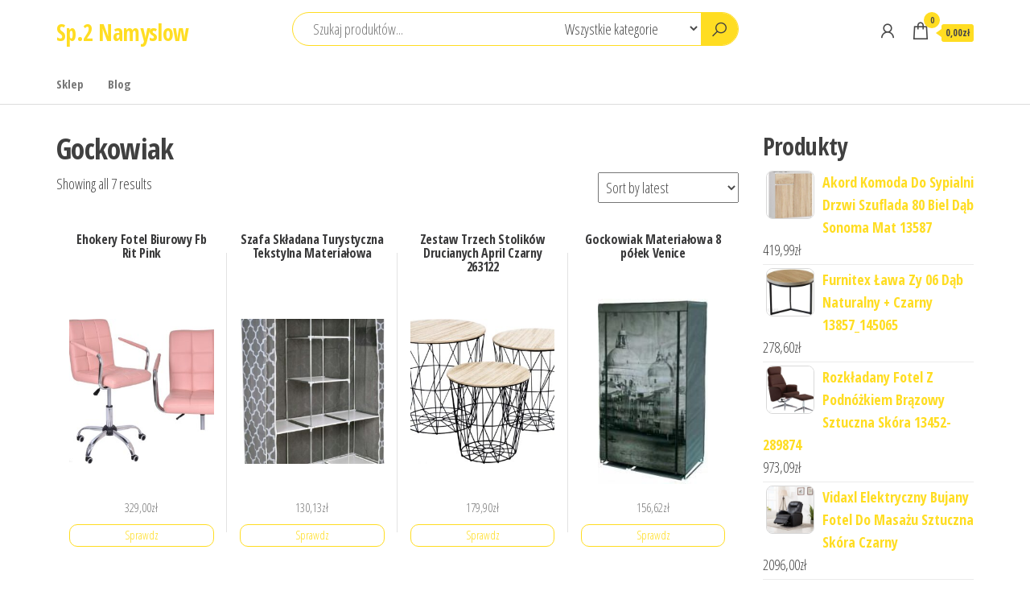

--- FILE ---
content_type: text/html; charset=UTF-8
request_url: https://sp2namyslow.pl/kategoria-produktu/gockowiak/
body_size: 15142
content:
<!DOCTYPE html>
<html lang="pl-PL">
    <head>
        <meta charset="UTF-8">
        <meta name="viewport" content="width=device-width, initial-scale=1">
        <link rel="profile" href="http://gmpg.org/xfn/11">
        <title>Gockowiak &#8211; Sp.2 Namyslow</title>
<meta name='robots' content='max-image-preview:large' />
<link rel='dns-prefetch' href='//fonts.googleapis.com' />
<link href='https://fonts.gstatic.com' crossorigin rel='preconnect' />
<link rel="alternate" type="application/rss+xml" title="Sp.2 Namyslow &raquo; Kanał z wpisami" href="https://sp2namyslow.pl/feed/" />
<link rel="alternate" type="application/rss+xml" title="Sp.2 Namyslow &raquo; Kanał z komentarzami" href="https://sp2namyslow.pl/comments/feed/" />
<link rel="alternate" type="application/rss+xml" title="Kanał Sp.2 Namyslow &raquo; Gockowiak Category" href="https://sp2namyslow.pl/kategoria-produktu/gockowiak/feed/" />
<style id='wp-img-auto-sizes-contain-inline-css' type='text/css'>
img:is([sizes=auto i],[sizes^="auto," i]){contain-intrinsic-size:3000px 1500px}
/*# sourceURL=wp-img-auto-sizes-contain-inline-css */
</style>
<style id='wp-emoji-styles-inline-css' type='text/css'>

	img.wp-smiley, img.emoji {
		display: inline !important;
		border: none !important;
		box-shadow: none !important;
		height: 1em !important;
		width: 1em !important;
		margin: 0 0.07em !important;
		vertical-align: -0.1em !important;
		background: none !important;
		padding: 0 !important;
	}
/*# sourceURL=wp-emoji-styles-inline-css */
</style>
<style id='wp-block-library-inline-css' type='text/css'>
:root{--wp-block-synced-color:#7a00df;--wp-block-synced-color--rgb:122,0,223;--wp-bound-block-color:var(--wp-block-synced-color);--wp-editor-canvas-background:#ddd;--wp-admin-theme-color:#007cba;--wp-admin-theme-color--rgb:0,124,186;--wp-admin-theme-color-darker-10:#006ba1;--wp-admin-theme-color-darker-10--rgb:0,107,160.5;--wp-admin-theme-color-darker-20:#005a87;--wp-admin-theme-color-darker-20--rgb:0,90,135;--wp-admin-border-width-focus:2px}@media (min-resolution:192dpi){:root{--wp-admin-border-width-focus:1.5px}}.wp-element-button{cursor:pointer}:root .has-very-light-gray-background-color{background-color:#eee}:root .has-very-dark-gray-background-color{background-color:#313131}:root .has-very-light-gray-color{color:#eee}:root .has-very-dark-gray-color{color:#313131}:root .has-vivid-green-cyan-to-vivid-cyan-blue-gradient-background{background:linear-gradient(135deg,#00d084,#0693e3)}:root .has-purple-crush-gradient-background{background:linear-gradient(135deg,#34e2e4,#4721fb 50%,#ab1dfe)}:root .has-hazy-dawn-gradient-background{background:linear-gradient(135deg,#faaca8,#dad0ec)}:root .has-subdued-olive-gradient-background{background:linear-gradient(135deg,#fafae1,#67a671)}:root .has-atomic-cream-gradient-background{background:linear-gradient(135deg,#fdd79a,#004a59)}:root .has-nightshade-gradient-background{background:linear-gradient(135deg,#330968,#31cdcf)}:root .has-midnight-gradient-background{background:linear-gradient(135deg,#020381,#2874fc)}:root{--wp--preset--font-size--normal:16px;--wp--preset--font-size--huge:42px}.has-regular-font-size{font-size:1em}.has-larger-font-size{font-size:2.625em}.has-normal-font-size{font-size:var(--wp--preset--font-size--normal)}.has-huge-font-size{font-size:var(--wp--preset--font-size--huge)}.has-text-align-center{text-align:center}.has-text-align-left{text-align:left}.has-text-align-right{text-align:right}.has-fit-text{white-space:nowrap!important}#end-resizable-editor-section{display:none}.aligncenter{clear:both}.items-justified-left{justify-content:flex-start}.items-justified-center{justify-content:center}.items-justified-right{justify-content:flex-end}.items-justified-space-between{justify-content:space-between}.screen-reader-text{border:0;clip-path:inset(50%);height:1px;margin:-1px;overflow:hidden;padding:0;position:absolute;width:1px;word-wrap:normal!important}.screen-reader-text:focus{background-color:#ddd;clip-path:none;color:#444;display:block;font-size:1em;height:auto;left:5px;line-height:normal;padding:15px 23px 14px;text-decoration:none;top:5px;width:auto;z-index:100000}html :where(.has-border-color){border-style:solid}html :where([style*=border-top-color]){border-top-style:solid}html :where([style*=border-right-color]){border-right-style:solid}html :where([style*=border-bottom-color]){border-bottom-style:solid}html :where([style*=border-left-color]){border-left-style:solid}html :where([style*=border-width]){border-style:solid}html :where([style*=border-top-width]){border-top-style:solid}html :where([style*=border-right-width]){border-right-style:solid}html :where([style*=border-bottom-width]){border-bottom-style:solid}html :where([style*=border-left-width]){border-left-style:solid}html :where(img[class*=wp-image-]){height:auto;max-width:100%}:where(figure){margin:0 0 1em}html :where(.is-position-sticky){--wp-admin--admin-bar--position-offset:var(--wp-admin--admin-bar--height,0px)}@media screen and (max-width:600px){html :where(.is-position-sticky){--wp-admin--admin-bar--position-offset:0px}}

/*# sourceURL=wp-block-library-inline-css */
</style><style id='wp-block-page-list-inline-css' type='text/css'>
.wp-block-navigation .wp-block-page-list{align-items:var(--navigation-layout-align,initial);background-color:inherit;display:flex;flex-direction:var(--navigation-layout-direction,initial);flex-wrap:var(--navigation-layout-wrap,wrap);justify-content:var(--navigation-layout-justify,initial)}.wp-block-navigation .wp-block-navigation-item{background-color:inherit}.wp-block-page-list{box-sizing:border-box}
/*# sourceURL=https://sp2namyslow.pl/wp-includes/blocks/page-list/style.min.css */
</style>
<style id='wp-block-group-inline-css' type='text/css'>
.wp-block-group{box-sizing:border-box}:where(.wp-block-group.wp-block-group-is-layout-constrained){position:relative}
/*# sourceURL=https://sp2namyslow.pl/wp-includes/blocks/group/style.min.css */
</style>
<style id='global-styles-inline-css' type='text/css'>
:root{--wp--preset--aspect-ratio--square: 1;--wp--preset--aspect-ratio--4-3: 4/3;--wp--preset--aspect-ratio--3-4: 3/4;--wp--preset--aspect-ratio--3-2: 3/2;--wp--preset--aspect-ratio--2-3: 2/3;--wp--preset--aspect-ratio--16-9: 16/9;--wp--preset--aspect-ratio--9-16: 9/16;--wp--preset--color--black: #000000;--wp--preset--color--cyan-bluish-gray: #abb8c3;--wp--preset--color--white: #ffffff;--wp--preset--color--pale-pink: #f78da7;--wp--preset--color--vivid-red: #cf2e2e;--wp--preset--color--luminous-vivid-orange: #ff6900;--wp--preset--color--luminous-vivid-amber: #fcb900;--wp--preset--color--light-green-cyan: #7bdcb5;--wp--preset--color--vivid-green-cyan: #00d084;--wp--preset--color--pale-cyan-blue: #8ed1fc;--wp--preset--color--vivid-cyan-blue: #0693e3;--wp--preset--color--vivid-purple: #9b51e0;--wp--preset--gradient--vivid-cyan-blue-to-vivid-purple: linear-gradient(135deg,rgb(6,147,227) 0%,rgb(155,81,224) 100%);--wp--preset--gradient--light-green-cyan-to-vivid-green-cyan: linear-gradient(135deg,rgb(122,220,180) 0%,rgb(0,208,130) 100%);--wp--preset--gradient--luminous-vivid-amber-to-luminous-vivid-orange: linear-gradient(135deg,rgb(252,185,0) 0%,rgb(255,105,0) 100%);--wp--preset--gradient--luminous-vivid-orange-to-vivid-red: linear-gradient(135deg,rgb(255,105,0) 0%,rgb(207,46,46) 100%);--wp--preset--gradient--very-light-gray-to-cyan-bluish-gray: linear-gradient(135deg,rgb(238,238,238) 0%,rgb(169,184,195) 100%);--wp--preset--gradient--cool-to-warm-spectrum: linear-gradient(135deg,rgb(74,234,220) 0%,rgb(151,120,209) 20%,rgb(207,42,186) 40%,rgb(238,44,130) 60%,rgb(251,105,98) 80%,rgb(254,248,76) 100%);--wp--preset--gradient--blush-light-purple: linear-gradient(135deg,rgb(255,206,236) 0%,rgb(152,150,240) 100%);--wp--preset--gradient--blush-bordeaux: linear-gradient(135deg,rgb(254,205,165) 0%,rgb(254,45,45) 50%,rgb(107,0,62) 100%);--wp--preset--gradient--luminous-dusk: linear-gradient(135deg,rgb(255,203,112) 0%,rgb(199,81,192) 50%,rgb(65,88,208) 100%);--wp--preset--gradient--pale-ocean: linear-gradient(135deg,rgb(255,245,203) 0%,rgb(182,227,212) 50%,rgb(51,167,181) 100%);--wp--preset--gradient--electric-grass: linear-gradient(135deg,rgb(202,248,128) 0%,rgb(113,206,126) 100%);--wp--preset--gradient--midnight: linear-gradient(135deg,rgb(2,3,129) 0%,rgb(40,116,252) 100%);--wp--preset--font-size--small: 13px;--wp--preset--font-size--medium: 20px;--wp--preset--font-size--large: 36px;--wp--preset--font-size--x-large: 42px;--wp--preset--spacing--20: 0.44rem;--wp--preset--spacing--30: 0.67rem;--wp--preset--spacing--40: 1rem;--wp--preset--spacing--50: 1.5rem;--wp--preset--spacing--60: 2.25rem;--wp--preset--spacing--70: 3.38rem;--wp--preset--spacing--80: 5.06rem;--wp--preset--shadow--natural: 6px 6px 9px rgba(0, 0, 0, 0.2);--wp--preset--shadow--deep: 12px 12px 50px rgba(0, 0, 0, 0.4);--wp--preset--shadow--sharp: 6px 6px 0px rgba(0, 0, 0, 0.2);--wp--preset--shadow--outlined: 6px 6px 0px -3px rgb(255, 255, 255), 6px 6px rgb(0, 0, 0);--wp--preset--shadow--crisp: 6px 6px 0px rgb(0, 0, 0);}:where(.is-layout-flex){gap: 0.5em;}:where(.is-layout-grid){gap: 0.5em;}body .is-layout-flex{display: flex;}.is-layout-flex{flex-wrap: wrap;align-items: center;}.is-layout-flex > :is(*, div){margin: 0;}body .is-layout-grid{display: grid;}.is-layout-grid > :is(*, div){margin: 0;}:where(.wp-block-columns.is-layout-flex){gap: 2em;}:where(.wp-block-columns.is-layout-grid){gap: 2em;}:where(.wp-block-post-template.is-layout-flex){gap: 1.25em;}:where(.wp-block-post-template.is-layout-grid){gap: 1.25em;}.has-black-color{color: var(--wp--preset--color--black) !important;}.has-cyan-bluish-gray-color{color: var(--wp--preset--color--cyan-bluish-gray) !important;}.has-white-color{color: var(--wp--preset--color--white) !important;}.has-pale-pink-color{color: var(--wp--preset--color--pale-pink) !important;}.has-vivid-red-color{color: var(--wp--preset--color--vivid-red) !important;}.has-luminous-vivid-orange-color{color: var(--wp--preset--color--luminous-vivid-orange) !important;}.has-luminous-vivid-amber-color{color: var(--wp--preset--color--luminous-vivid-amber) !important;}.has-light-green-cyan-color{color: var(--wp--preset--color--light-green-cyan) !important;}.has-vivid-green-cyan-color{color: var(--wp--preset--color--vivid-green-cyan) !important;}.has-pale-cyan-blue-color{color: var(--wp--preset--color--pale-cyan-blue) !important;}.has-vivid-cyan-blue-color{color: var(--wp--preset--color--vivid-cyan-blue) !important;}.has-vivid-purple-color{color: var(--wp--preset--color--vivid-purple) !important;}.has-black-background-color{background-color: var(--wp--preset--color--black) !important;}.has-cyan-bluish-gray-background-color{background-color: var(--wp--preset--color--cyan-bluish-gray) !important;}.has-white-background-color{background-color: var(--wp--preset--color--white) !important;}.has-pale-pink-background-color{background-color: var(--wp--preset--color--pale-pink) !important;}.has-vivid-red-background-color{background-color: var(--wp--preset--color--vivid-red) !important;}.has-luminous-vivid-orange-background-color{background-color: var(--wp--preset--color--luminous-vivid-orange) !important;}.has-luminous-vivid-amber-background-color{background-color: var(--wp--preset--color--luminous-vivid-amber) !important;}.has-light-green-cyan-background-color{background-color: var(--wp--preset--color--light-green-cyan) !important;}.has-vivid-green-cyan-background-color{background-color: var(--wp--preset--color--vivid-green-cyan) !important;}.has-pale-cyan-blue-background-color{background-color: var(--wp--preset--color--pale-cyan-blue) !important;}.has-vivid-cyan-blue-background-color{background-color: var(--wp--preset--color--vivid-cyan-blue) !important;}.has-vivid-purple-background-color{background-color: var(--wp--preset--color--vivid-purple) !important;}.has-black-border-color{border-color: var(--wp--preset--color--black) !important;}.has-cyan-bluish-gray-border-color{border-color: var(--wp--preset--color--cyan-bluish-gray) !important;}.has-white-border-color{border-color: var(--wp--preset--color--white) !important;}.has-pale-pink-border-color{border-color: var(--wp--preset--color--pale-pink) !important;}.has-vivid-red-border-color{border-color: var(--wp--preset--color--vivid-red) !important;}.has-luminous-vivid-orange-border-color{border-color: var(--wp--preset--color--luminous-vivid-orange) !important;}.has-luminous-vivid-amber-border-color{border-color: var(--wp--preset--color--luminous-vivid-amber) !important;}.has-light-green-cyan-border-color{border-color: var(--wp--preset--color--light-green-cyan) !important;}.has-vivid-green-cyan-border-color{border-color: var(--wp--preset--color--vivid-green-cyan) !important;}.has-pale-cyan-blue-border-color{border-color: var(--wp--preset--color--pale-cyan-blue) !important;}.has-vivid-cyan-blue-border-color{border-color: var(--wp--preset--color--vivid-cyan-blue) !important;}.has-vivid-purple-border-color{border-color: var(--wp--preset--color--vivid-purple) !important;}.has-vivid-cyan-blue-to-vivid-purple-gradient-background{background: var(--wp--preset--gradient--vivid-cyan-blue-to-vivid-purple) !important;}.has-light-green-cyan-to-vivid-green-cyan-gradient-background{background: var(--wp--preset--gradient--light-green-cyan-to-vivid-green-cyan) !important;}.has-luminous-vivid-amber-to-luminous-vivid-orange-gradient-background{background: var(--wp--preset--gradient--luminous-vivid-amber-to-luminous-vivid-orange) !important;}.has-luminous-vivid-orange-to-vivid-red-gradient-background{background: var(--wp--preset--gradient--luminous-vivid-orange-to-vivid-red) !important;}.has-very-light-gray-to-cyan-bluish-gray-gradient-background{background: var(--wp--preset--gradient--very-light-gray-to-cyan-bluish-gray) !important;}.has-cool-to-warm-spectrum-gradient-background{background: var(--wp--preset--gradient--cool-to-warm-spectrum) !important;}.has-blush-light-purple-gradient-background{background: var(--wp--preset--gradient--blush-light-purple) !important;}.has-blush-bordeaux-gradient-background{background: var(--wp--preset--gradient--blush-bordeaux) !important;}.has-luminous-dusk-gradient-background{background: var(--wp--preset--gradient--luminous-dusk) !important;}.has-pale-ocean-gradient-background{background: var(--wp--preset--gradient--pale-ocean) !important;}.has-electric-grass-gradient-background{background: var(--wp--preset--gradient--electric-grass) !important;}.has-midnight-gradient-background{background: var(--wp--preset--gradient--midnight) !important;}.has-small-font-size{font-size: var(--wp--preset--font-size--small) !important;}.has-medium-font-size{font-size: var(--wp--preset--font-size--medium) !important;}.has-large-font-size{font-size: var(--wp--preset--font-size--large) !important;}.has-x-large-font-size{font-size: var(--wp--preset--font-size--x-large) !important;}
/*# sourceURL=global-styles-inline-css */
</style>

<style id='classic-theme-styles-inline-css' type='text/css'>
/*! This file is auto-generated */
.wp-block-button__link{color:#fff;background-color:#32373c;border-radius:9999px;box-shadow:none;text-decoration:none;padding:calc(.667em + 2px) calc(1.333em + 2px);font-size:1.125em}.wp-block-file__button{background:#32373c;color:#fff;text-decoration:none}
/*# sourceURL=/wp-includes/css/classic-themes.min.css */
</style>
<link rel='stylesheet' id='woocommerce-layout-css' href='https://sp2namyslow.pl/wp-content/plugins/woocommerce/assets/css/woocommerce-layout.css?ver=5.1.3' type='text/css' media='all' />
<link rel='stylesheet' id='woocommerce-smallscreen-css' href='https://sp2namyslow.pl/wp-content/plugins/woocommerce/assets/css/woocommerce-smallscreen.css?ver=5.1.3' type='text/css' media='only screen and (max-width: 768px)' />
<link rel='stylesheet' id='woocommerce-general-css' href='https://sp2namyslow.pl/wp-content/plugins/woocommerce/assets/css/woocommerce.css?ver=5.1.3' type='text/css' media='all' />
<style id='woocommerce-inline-inline-css' type='text/css'>
.woocommerce form .form-row .required { visibility: visible; }
/*# sourceURL=woocommerce-inline-inline-css */
</style>
<link rel='stylesheet' id='envo-shop-fonts-css' href='https://fonts.googleapis.com/css?family=Open+Sans+Condensed%3A300%2C500%2C700&#038;subset=cyrillic%2Ccyrillic-ext%2Cgreek%2Cgreek-ext%2Clatin-ext%2Cvietnamese' type='text/css' media='all' />
<link rel='stylesheet' id='bootstrap-css' href='https://sp2namyslow.pl/wp-content/themes/envo-shop/css/bootstrap.css?ver=3.3.7' type='text/css' media='all' />
<link rel='stylesheet' id='mmenu-light-css' href='https://sp2namyslow.pl/wp-content/themes/envo-shop/css/mmenu-light.min.css?ver=1.0.9' type='text/css' media='all' />
<link rel='stylesheet' id='envo-shop-stylesheet-css' href='https://sp2namyslow.pl/wp-content/themes/envo-shop/style.css?ver=1.0.9' type='text/css' media='all' />
<link rel='stylesheet' id='line-awesome-css' href='https://sp2namyslow.pl/wp-content/themes/envo-shop/css/line-awesome.min.css?ver=1.3.0' type='text/css' media='all' />
<script type="text/javascript" src="https://sp2namyslow.pl/wp-includes/js/jquery/jquery.min.js?ver=3.7.1" id="jquery-core-js"></script>
<script type="text/javascript" src="https://sp2namyslow.pl/wp-includes/js/jquery/jquery-migrate.min.js?ver=3.4.1" id="jquery-migrate-js"></script>
<link rel="https://api.w.org/" href="https://sp2namyslow.pl/wp-json/" /><link rel="EditURI" type="application/rsd+xml" title="RSD" href="https://sp2namyslow.pl/xmlrpc.php?rsd" />
<meta name="generator" content="WordPress 6.9" />
<meta name="generator" content="WooCommerce 5.1.3" />
	<noscript><style>.woocommerce-product-gallery{ opacity: 1 !important; }</style></noscript>
			<style type="text/css" id="wp-custom-css">
			.woocommerce ul.products li.product a img {
    height: 230px;
    object-fit: contain;
}

.woocommerce ul.products li.product .woocommerce-loop-product__title {
    height: 90px;
    overflow: hidden;
}		</style>
		    </head>
    <body id="blog" class="archive tax-product_cat term-gockowiak term-127 wp-theme-envo-shop theme-envo-shop woocommerce woocommerce-page woocommerce-no-js">
        <a class="skip-link screen-reader-text" href="#site-content">Przejdź do treści</a>        <div class="page-wrap">
            <div class="site-header container-fluid">
    <div class="container" >
        <div class="heading-row row" >
            <div class="site-heading col-md-3 hidden-xs" >
                            <div class="site-branding-logo">
                            </div>
            <div class="site-branding-text">
                                    <p class="site-title"><a href="https://sp2namyslow.pl/" rel="home">Sp.2 Namyslow</a></p>
                
                            </div><!-- .site-branding-text -->
                    </div>
            <div class="search-heading col-md-6 col-xs-12">
                                    <div class="header-search-form">
                        <form role="search" method="get" action="https://sp2namyslow.pl/">
                            <input type="hidden" name="post_type" value="product" />
                            <input class="header-search-input" name="s" type="text" placeholder="Szukaj produktów..."/>
                            <select class="header-search-select" name="product_cat">
                                <option value="">Wszystkie kategorie</option> 
                                <option value="abra">Abra (3)</option><option value="activeshop">Activeshop (3)</option><option value="actona">Actona (133)</option><option value="affek_design">Affek_Design (1)</option><option value="aj">AJ (3)</option><option value="akord">Akord (16)</option><option value="aluro">Aluro (5)</option><option value="amd_meble">AMD_Meble (3)</option><option value="arco">Arco (3)</option><option value="art-pol">Art-Pol (12)</option><option value="artex">Artex (1)</option><option value="asm">ASM (1)</option><option value="atmosphera">Atmosphera (31)</option><option value="atos">Atos (3)</option><option value="b2b_partner">B2B_Partner (19)</option><option value="barki">Barki (14)</option><option value="be_pure">Be_Pure (51)</option><option value="bejot">Bejot (1)</option><option value="beliani">Beliani (103)</option><option value="bellacasa">Bellacasa (3)</option><option value="bellamy">Bellamy (6)</option><option value="belldeco">Belldeco (17)</option><option value="bello_giardino">Bello_Giardino (1)</option><option value="bemondi">Bemondi (1)</option><option value="bigbuy_home">Bigbuy_Home (6)</option><option value="black_red_white">Black_Red_White (4)</option><option value="blomus">Blomus (1)</option><option value="bloomingville">Bloomingville (14)</option><option value="bog-fran">Bog-Fran (25)</option><option value="bogart_">BOGART_ (1)</option><option value="bolove">BoLove (1)</option><option value="boutique_pierrot">Boutique_Pierrot (8)</option><option value="cabletech">Cabletech (1)</option><option value="cama_meble">Cama_Meble (77)</option><option value="casada">Casada (2)</option><option value="chic_antique">Chic_Antique (2)</option><option value="comfort_line">Comfort_Line (1)</option><option value="comforteo">Comforteo (1)</option><option value="cosmolight">Cosmolight (5)</option><option value="cosmonova">CosmoNova (1)</option><option value="cudnemeble">CudneMeble (1)</option><option value="customform">Customform (3)</option><option value="d2">D2 (33)</option><option value="das">DAS (1)</option><option value="deante">Deante (1)</option><option value="dekodonia">Dekodonia (4)</option><option value="dekoria">Dekoria (178)</option><option value="dekort">Dekort (20)</option><option value="dig-net">Dig-Net (7)</option><option value="ditrendi">Ditrendi (11)</option><option value="doktor">Doktor (3)</option><option value="dolmar">Dolmar (18)</option><option value="domartstyl">DomArtStyl (3)</option><option value="dotdesign">DotDesign (1)</option><option value="douceur">Douceur (1)</option><option value="drewmax">Drewmax (2)</option><option value="drewnoflex">Drewnoflex (1)</option><option value="duo_dominex">Duo_Dominex (2)</option><option value="durable">Durable (5)</option><option value="duravit">Duravit (4)</option><option value="dutchbone">Dutchbone (59)</option><option value="eh_excellent_houseware">EH_Excellent_Houseware (1)</option><option value="eichholtz">Eichholtz (1)</option><option value="ekodom">Ekodom (6)</option><option value="elfa">Elfa (1)</option><option value="elior">Elior (71)</option><option value="elita">Elita (28)</option><option value="emako">Emako (2)</option><option value="endo">Endo (1)</option><option value="esteti">Esteti (8)</option><option value="estilo">Estilo (1)</option><option value="excellent_houseware">Excellent_Houseware (2)</option><option value="exline">Exline (1)</option><option value="extom">Extom (4)</option><option value="fabryka_mebli_rawa">Fabryka_Mebli_Rawa (15)</option><option value="fameg">Fameg (2)</option><option value="fatboy">Fatboy (3)</option><option value="fato_luxmeble">Fato_luxmeble (1)</option><option value="fdm">FDM (11)</option><option value="fellowes">Fellowes (1)</option><option value="floorpol">Floorpol (13)</option><option value="fmd">Fmd (16)</option><option value="forte">Forte (80)</option><option value="fotele">Fotele (971)</option><option value="frankhauer">Frankhauer (20)</option><option value="fresh">Fresh (4)</option><option value="furini">Furini (18)</option><option value="furni_home">Furni_Home (19)</option><option value="furnitex">Furnitex (5)</option><option value="gala_meble">Gala_Meble (20)</option><option value="galicja">Galicja (1)</option><option value="gante">Gante (2)</option><option value="gawin">Gawin (1)</option><option value="gedy">Gedy (1)</option><option value="gockowiak">Gockowiak (7)</option><option value="goodhome">GoodHome (3)</option><option value="grospol">Grospol (2)</option><option value="h_s_decoration">H_S_Decoration (9)</option><option value="halmar">Halmar (269)</option><option value="happy_barok">Happy_Barok (2)</option><option value="hard_head">Hard_Head (1)</option><option value="helvetia">Helvetia (42)</option><option value="hendi">Hendi (1)</option><option value="hevea">Hevea (5)</option><option value="hilding">Hilding (40)</option><option value="hk_living">Hk_Living (12)</option><option value="home_styling_collection">Home_Styling_Collection (20)</option><option value="homede">Homede (1)</option><option value="homehood">HomeHood (7)</option><option value="homelike">Homelike (4)</option><option value="homla">Homla (4)</option><option value="house_doctor">House_Doctor (11)</option><option value="hubertus">Hubertus (6)</option><option value="hubsch">Hubsch (6)</option><option value="huzaro">Huzaro (1)</option><option value="idzczak_meble">Idzczak_Meble (2)</option><option value="ikea">Ikea (8)</option><option value="inne">Inne (1)</option><option value="innovi_by_dignet">Innovi_by_Dignet (3)</option><option value="inspire">Inspire (1)</option><option value="intesi">INTESI (105)</option><option value="invicta_interior">Invicta_Interior (119)</option><option value="j-line">J-Line (6)</option><option value="jalouse_maison">Jalouse_Maison (1)</option><option value="janpol">Janpol (15)</option><option value="jarstol">Jarstol (14)</option><option value="jartrad">Jartrad (1)</option><option value="jysk">Jysk (11)</option><option value="kare_design">Kare_Design (3)</option><option value="kaszmirowysen">Kaszmirowysen (1)</option><option value="kesper">Kesper (2)</option><option value="keter">Keter (1)</option><option value="king_home">King_Home (79)</option><option value="kinghoff">KINGHOFF (1)</option><option value="kis">Kis (2)</option><option value="klose">Klose (5)</option><option value="kludo">Kludo (5)</option><option value="kokoon_design">Kokoon_Design (9)</option><option value="kolo">Kolo (1)</option><option value="komfort">Komfort (5)</option><option value="komody">Komody (582)</option><option value="komplety_wypoczynkowe">Komplety_wypoczynkowe (54)</option><option value="konsimo">Konsimo (3)</option><option value="konsole_i_sekretarzyki">Konsole_i_sekretarzyki (260)</option><option value="kontrast">Kontrast (1)</option><option value="kult">Kult (1)</option><option value="laforma">LaForma (13)</option><option value="lak_system">Lak_System (1)</option><option value="laski">Laski (3)</option><option value="lawki">Lawki (1)</option><option value="lawy_i_stoliki">Lawy_i_stoliki (976)</option><option value="le_mans_design">Le_Mans_Design (1)</option><option value="lectus">Lectus (7)</option><option value="leitmotiv">Leitmotiv (1)</option><option value="lempert">Lempert (1)</option><option value="lenart">Lenart (3)</option><option value="light_living">Light_Living (1)</option><option value="livin_hill">Livin_Hill (27)</option><option value="living_art">Living_Art (5)</option><option value="lorena_canals">Lorena_Canals (2)</option><option value="lozka">Lozka (90)</option><option value="lui_lui">lui_lui (2)</option><option value="lupus">Lupus (3)</option><option value="m_k_foam_kolo">M_K_Foam_Kolo (14)</option><option value="madam_stoltz">Madam_Stoltz (8)</option><option value="magniflex">Magniflex (2)</option><option value="malow">Malow (1)</option><option value="manufacturer">Manufacturer (1)</option><option value="marbet_style">Marbet_Style (2)</option><option value="massido">Massido (2)</option><option value="materace">Materace (116)</option><option value="materasso">Materasso (3)</option><option value="mato_design">Mato_Design (1)</option><option value="md">MD (1)</option><option value="mebel_bos">Mebel_Bos (20)</option><option value="meblar">Meblar (4)</option><option value="meble_vox">Meble_Vox (10)</option><option value="meble_wanat">Meble_Wanat (1)</option><option value="meble_wojcik">Meble_Wojcik (4)</option><option value="meblemwm">MebleMWM (1)</option><option value="meblezet">Meblezet (6)</option><option value="meblini">Meblini (1)</option><option value="meblo-trans">Meblo-Trans (2)</option><option value="meblocross">Meblocross (25)</option><option value="menu">Menu (6)</option><option value="merkury">Merkury (2)</option><option value="miloo_home">Miloo_Home (89)</option><option value="ml_meble">ML_Meble (25)</option><option value="mo_woodwork">Mo_Woodwork (1)</option><option value="modernhome">ModernHome (15)</option><option value="mollyflex">Mollyflex (3)</option><option value="mondex">Mondex (3)</option><option value="multim">Multim (1)</option><option value="muzze">Muzze (1)</option><option value="nardi">Nardi (29)</option><option value="natalia">Natalia (1)</option><option value="neo">Neo (1)</option><option value="new_design">New_Design (1)</option><option value="new_elegance">New_Elegance (2)</option><option value="new_form">New_Form (1)</option><option value="nike">Nike (1)</option><option value="nordal">Nordal (2)</option><option value="normann_copenhagen">Normann_Copenhagen (1)</option><option value="novelies">Novelies (1)</option><option value="nowy_styl">Nowy_Styl (3)</option><option value="null">null (41)</option><option value="optimum">Optimum (2)</option><option value="orange">Orange (20)</option><option value="orion">Orion (8)</option><option value="oslonaokna">Oslonaokna (10)</option><option value="pan_materac">Pan_Materac (1)</option><option value="panda">Panda (6)</option><option value="per_la_vita">Per_La_Vita (1)</option><option value="piaski">Piaski (8)</option><option value="pinio">Pinio (1)</option><option value="pm">PM (1)</option><option value="polki">Polki (914)</option><option value="polskie_pufy">Polskie_Pufy (7)</option><option value="polysan">Polysan (1)</option><option value="pozostale_meble_do_salonu">Pozostale_meble_do_salonu (318)</option><option value="pozostale_meble_do_sypialni">Pozostale_meble_do_sypialni (3)</option><option value="pro-drewex">Pro-Drewex (3)</option><option value="pro-wellness">Pro-Wellness (1)</option><option value="profim">ProfiM (28)</option><option value="proline">Proline (1)</option><option value="przechowywanie_poscieli">Przechowywanie_poscieli (3)</option><option value="pufy_i_podnozki">Pufy_i_podnozki (698)</option><option value="qeeboo">QeeBoo (2)</option><option value="ravak">Ravak (1)</option><option value="recticel">Recticel (1)</option><option value="relaks">Relaks (1)</option><option value="remember">Remember (1)</option><option value="resol">Resol (1)</option><option value="ridder">Ridder (1)</option><option value="riviera_maison">Riviera_Maison (3)</option><option value="ropez">Ropez (2)</option><option value="ruco">Ruco (1)</option><option value="salony_agata">Salony_Agata (7)</option><option value="sapho">Sapho (4)</option><option value="saska_garden">Saska_Garden (2)</option><option value="scab_design">Scab_Design (1)</option><option value="scandicsofa">Scandicsofa (4)</option><option value="scarro">Scarro (5)</option><option value="sealskin">Sealskin (3)</option><option value="sekwoja">Sekwoja (8)</option><option value="selsey">Selsey (12)</option><option value="sembella">Sembella (6)</option><option value="senpo">Senpo (1)</option><option value="signal">Signal (239)</option><option value="simpur">Simpur (1)</option><option value="sinsay">Sinsay (2)</option><option value="sitplus">Sitplus (1)</option><option value="skandi_design">Skandi_Design (1)</option><option value="sleep_o_clock">Sleep_O_Clock (3)</option><option value="sleepmed">SleepMed (2)</option><option value="songmics">Songmics (5)</option><option value="spaceo">Spaceo (30)</option><option value="springos">Springos (1)</option><option value="steens">Steens (1)</option><option value="stelaze_do_lozek">Stelaze_do_lozek (5)</option><option value="step_into_design">Step_into_design (1)</option><option value="stilista">Stilista (28)</option><option value="sweetsen">Sweetsen (1)</option><option value="szafki_nocne">Szafki_nocne (35)</option><option value="szafy">Szafy (103)</option><option value="szynaka_meble">Szynaka_Meble (28)</option><option value="tempur">Tempur (1)</option><option value="timoore">Timoore (1)</option><option value="toaletki">Toaletki (8)</option><option value="tontarelli">Tontarelli (2)</option><option value="topeshop">TopEshop (16)</option><option value="topshop">TopShop (7)</option><option value="tre">Tre (1)</option><option value="trend_line">Trend_Line (1)</option><option value="tuckano">Tuckano (8)</option><option value="tutumi">Tutumi (2)</option><option value="tvilum">Tvilum (15)</option><option value="twojpasaz_pl">Twojpasaz_Pl (7)</option><option value="umbra">Umbra (9)</option><option value="urban_nature_culture">Urban_Nature_Culture (1)</option><option value="vasagle">Vasagle (7)</option><option value="velano">Velano (8)</option><option value="vidaxl">VidaXL (1791)</option><option value="vivaldi">Vivaldi (2)</option><option value="wenko">Wenko (8)</option><option value="westwing_collection">Westwing_Collection (10)</option><option value="wideshop">WideShop (4)</option><option value="wioleks">Wioleks (7)</option><option value="wood_luck">Wood_Luck (1)</option><option value="woodica">Woodica (9)</option><option value="woood">Woood (90)</option><option value="yato">Yato (2)</option><option value="zeller">Zeller (2)</option><option value="zestawy_mebli_do_sypialni">Zestawy_mebli_do_sypialni (4)</option><option value="zoffoli">Zoffoli (1)</option><option value="zovo">Zovo (1)</option><option value="zuiver">Zuiver (75)</option>                            </select>
                            <button class="header-search-button" type="submit"><i class="la la-search" aria-hidden="true"></i></button>
                        </form>
                    </div>
                                            </div>
                            <div class="header-right col-md-3 hidden-xs" >
                                <div class="header-cart">
                <div class="header-cart-block">
                    <div class="header-cart-inner">
                        	
        <a class="cart-contents" href="https://sp2namyslow.pl" data-tooltip="Koszyk" title="Koszyk">
            <i class="la la-shopping-bag"><span class="count">0</span></i>
            <div class="amount-cart hidden-xs">0,00&#122;&#322;</div> 
        </a>
                                <ul class="site-header-cart menu list-unstyled text-center">
                            <li>
                                <div class="widget woocommerce widget_shopping_cart"><div class="widget_shopping_cart_content"></div></div>                            </li>
                        </ul>
                    </div>
                </div>
            </div>
                                            <div class="header-my-account">
                <div class="header-login"> 
                    <a href="" data-tooltip="Moje konto" title="Moje konto">
                        <i class="la la-user"></i>
                    </a>
                </div>
            </div>
                                                                    </div>	
                    </div>
    </div>
</div>
 
<div class="main-menu">
    <nav id="site-navigation" class="navbar navbar-default">     
        <div class="container">   
            <div class="navbar-header">
                <div class="site-heading mobile-heading visible-xs" >
                                <div class="site-branding-logo">
                            </div>
            <div class="site-branding-text">
                                    <p class="site-title"><a href="https://sp2namyslow.pl/" rel="home">Sp.2 Namyslow</a></p>
                
                            </div><!-- .site-branding-text -->
                        </div>
                                    <span class="navbar-brand brand-absolute visible-xs">Menu</span>
                                            <div class="mobile-cart visible-xs" >
                                        <div class="header-cart">
                <div class="header-cart-block">
                    <div class="header-cart-inner">
                        	
        <a class="cart-contents" href="https://sp2namyslow.pl" data-tooltip="Koszyk" title="Koszyk">
            <i class="la la-shopping-bag"><span class="count">0</span></i>
            <div class="amount-cart hidden-xs">0,00&#122;&#322;</div> 
        </a>
                                <ul class="site-header-cart menu list-unstyled text-center">
                            <li>
                                <div class="widget woocommerce widget_shopping_cart"><div class="widget_shopping_cart_content"></div></div>                            </li>
                        </ul>
                    </div>
                </div>
            </div>
                                    </div>	
                                                                <div class="mobile-account visible-xs" >
                                        <div class="header-my-account">
                <div class="header-login"> 
                    <a href="" data-tooltip="Moje konto" title="Moje konto">
                        <i class="la la-user"></i>
                    </a>
                </div>
            </div>
                                    </div>
                                                                <div class="mobile-wishlist visible-xs" >
                                                    </div>
                                                                <div class="mobile-compare visible-xs" >
                                                    </div>
                                        <a href="#" id="main-menu-panel" class="open-panel" data-panel="main-menu-panel">
                        <span></span>
                        <span></span>
                        <span></span>
                    </a>
                            </div>
            <div id="my-menu" class="menu-container"><ul id="menu-m" class="nav navbar-nav navbar-left"><li itemscope="itemscope" itemtype="https://www.schema.org/SiteNavigationElement" id="menu-item-21" class="menu-item menu-item-type-post_type menu-item-object-page menu-item-home menu-item-21 nav-item"><a title="Sklep" href="https://sp2namyslow.pl/" class="nav-link">Sklep</a></li>
<li itemscope="itemscope" itemtype="https://www.schema.org/SiteNavigationElement" id="menu-item-22" class="menu-item menu-item-type-post_type menu-item-object-page menu-item-22 nav-item"><a title="Blog" href="https://sp2namyslow.pl/blog/" class="nav-link">Blog</a></li>
</ul></div>        </div>
            </nav> 
</div>
            <div id="site-content" class="container main-container" role="main">
    <div class="page-area">
                    

<!-- start content container -->
<div class="row">
    <article class="col-md-9">
        
			
				<h1 class="page-title">Gockowiak</h1>

			
			
			
				<div class="woocommerce-notices-wrapper"></div><p class="woocommerce-result-count">
	Showing all 7 results</p>
<form class="woocommerce-ordering" method="get">
	<select name="orderby" class="orderby" aria-label="Shop order">
					<option value="popularity" >Sort by popularity</option>
					<option value="rating" >Sort by average rating</option>
					<option value="date"  selected='selected'>Sort by latest</option>
					<option value="price" >Sort by price: low to high</option>
					<option value="price-desc" >Sort by price: high to low</option>
			</select>
	<input type="hidden" name="paged" value="1" />
	<input type="hidden" name="subid" value="gockowiak" /></form>

				<ul class="products columns-4">

																					<li class="product type-product post-18401 status-publish first instock product_cat-fotele product_cat-gockowiak product_tag-biurko product_tag-biurko-mlodziezowe product_tag-dywa product_tag-meble-do-pokoju-dzieciecego product_tag-sofa-3-osobowa-rozkladana product_tag-wyposazenie-kuchni has-post-thumbnail product-type-external">
	<a href="https://sp2namyslow.pl/produkt/ehokery-fotel-biurowy-fb-rit-pink/" class="woocommerce-LoopProduct-link woocommerce-loop-product__link"><h2 class="woocommerce-loop-product__title">Ehokery Fotel Biurowy Fb Rit Pink</h2><img width="300" height="300" src="https://sp2namyslow.pl/wp-content/uploads/2022/03/i-ehokery-fotel-biurowy-fb-rit-pink-300x300.jpg" class="attachment-woocommerce_thumbnail size-woocommerce_thumbnail" alt="" decoding="async" fetchpriority="high" srcset="https://sp2namyslow.pl/wp-content/uploads/2022/03/i-ehokery-fotel-biurowy-fb-rit-pink-300x300.jpg 300w, https://sp2namyslow.pl/wp-content/uploads/2022/03/i-ehokery-fotel-biurowy-fb-rit-pink-150x150.jpg 150w, https://sp2namyslow.pl/wp-content/uploads/2022/03/i-ehokery-fotel-biurowy-fb-rit-pink-100x100.jpg 100w" sizes="(max-width: 300px) 100vw, 300px" />
	<span class="price"><span class="woocommerce-Price-amount amount"><bdi>329,00<span class="woocommerce-Price-currencySymbol">&#122;&#322;</span></bdi></span></span>
</a><a href="https://sp2namyslow.pl/3867" data-quantity="1" class="button product_type_external" data-product_id="18401" data-product_sku="198f40b2a1d9" aria-label="Sprawdz" rel="nofollow">Sprawdz</a>        <div class="product-compare-wishlist">
                    </div>
        </li>
																	<li class="product type-product post-16095 status-publish instock product_cat-gockowiak product_cat-szafy product_tag-lampka-nocna product_tag-lampy-do-salonu product_tag-lozko-kontynentalne-160x200 product_tag-stol-do-jadalni product_tag-witryna-do-salonu has-post-thumbnail product-type-external">
	<a href="https://sp2namyslow.pl/produkt/szafa-skladana-turystyczna-tekstylna-materialowa/" class="woocommerce-LoopProduct-link woocommerce-loop-product__link"><h2 class="woocommerce-loop-product__title">Szafa Składana Turystyczna Tekstylna Materiałowa</h2><img width="300" height="300" src="https://sp2namyslow.pl/wp-content/uploads/2022/03/i-szafa-skladana-turystyczna-tekstylna-materialowa-300x300.jpg" class="attachment-woocommerce_thumbnail size-woocommerce_thumbnail" alt="" decoding="async" srcset="https://sp2namyslow.pl/wp-content/uploads/2022/03/i-szafa-skladana-turystyczna-tekstylna-materialowa-300x300.jpg 300w, https://sp2namyslow.pl/wp-content/uploads/2022/03/i-szafa-skladana-turystyczna-tekstylna-materialowa-150x150.jpg 150w, https://sp2namyslow.pl/wp-content/uploads/2022/03/i-szafa-skladana-turystyczna-tekstylna-materialowa-100x100.jpg 100w" sizes="(max-width: 300px) 100vw, 300px" />
	<span class="price"><span class="woocommerce-Price-amount amount"><bdi>130,13<span class="woocommerce-Price-currencySymbol">&#122;&#322;</span></bdi></span></span>
</a><a href="https://sp2namyslow.pl/2713" data-quantity="1" class="button product_type_external" data-product_id="16095" data-product_sku="7b7c7a183a61" aria-label="Sprawdz" rel="nofollow">Sprawdz</a>        <div class="product-compare-wishlist">
                    </div>
        </li>
																	<li class="product type-product post-18163 status-publish instock product_cat-gockowiak product_cat-lawy_i_stoliki product_tag-lampa-podlogowa product_tag-lampy-stojace-do-salonu product_tag-lozko product_tag-lozka-kontynentalne has-post-thumbnail product-type-external">
	<a href="https://sp2namyslow.pl/produkt/zestaw-trzech-stolikow-drucianych-april-czarny-263122/" class="woocommerce-LoopProduct-link woocommerce-loop-product__link"><h2 class="woocommerce-loop-product__title">Zestaw Trzech Stolików Drucianych April Czarny 263122</h2><img width="300" height="300" src="https://sp2namyslow.pl/wp-content/uploads/2022/03/i-zestaw-trzech-stolikow-drucianych-april-czarny-263122-300x300.jpg" class="attachment-woocommerce_thumbnail size-woocommerce_thumbnail" alt="" decoding="async" srcset="https://sp2namyslow.pl/wp-content/uploads/2022/03/i-zestaw-trzech-stolikow-drucianych-april-czarny-263122-300x300.jpg 300w, https://sp2namyslow.pl/wp-content/uploads/2022/03/i-zestaw-trzech-stolikow-drucianych-april-czarny-263122-150x150.jpg 150w, https://sp2namyslow.pl/wp-content/uploads/2022/03/i-zestaw-trzech-stolikow-drucianych-april-czarny-263122-100x100.jpg 100w" sizes="(max-width: 300px) 100vw, 300px" />
	<span class="price"><span class="woocommerce-Price-amount amount"><bdi>179,90<span class="woocommerce-Price-currencySymbol">&#122;&#322;</span></bdi></span></span>
</a><a href="https://sp2namyslow.pl/3748" data-quantity="1" class="button product_type_external" data-product_id="18163" data-product_sku="f91e60f19a01" aria-label="Sprawdz" rel="nofollow">Sprawdz</a>        <div class="product-compare-wishlist">
                    </div>
        </li>
																	<li class="product type-product post-12273 status-publish last instock product_cat-gockowiak product_cat-szafy product_tag-dywam product_tag-komody-do-sypialni product_tag-kuchnie product_tag-lampki-nocne product_tag-stol-do-jadalni has-post-thumbnail product-type-external">
	<a href="https://sp2namyslow.pl/produkt/gockowiak-materialowa-8-polek-venice/" class="woocommerce-LoopProduct-link woocommerce-loop-product__link"><h2 class="woocommerce-loop-product__title">Gockowiak Materiałowa 8 półek Venice</h2><img width="161" height="272" src="https://sp2namyslow.pl/wp-content/uploads/2022/03/i-gockowiak-materialowa-8-polek-venice.jpg" class="attachment-woocommerce_thumbnail size-woocommerce_thumbnail" alt="" decoding="async" loading="lazy" />
	<span class="price"><span class="woocommerce-Price-amount amount"><bdi>156,62<span class="woocommerce-Price-currencySymbol">&#122;&#322;</span></bdi></span></span>
</a><a href="https://sp2namyslow.pl/800" data-quantity="1" class="button product_type_external" data-product_id="12273" data-product_sku="abaca03c2485" aria-label="Sprawdz" rel="nofollow">Sprawdz</a>        <div class="product-compare-wishlist">
                    </div>
        </li>
																	<li class="product type-product post-18994 status-publish first instock product_cat-gockowiak product_cat-lawy_i_stoliki product_tag-filizanki product_tag-lozko-kontynentalne product_tag-meble-do-kuchni product_tag-naroznik-rozkladany product_tag-sklep-meblowy product_tag-zastawa-stolowa has-post-thumbnail product-type-external">
	<a href="https://sp2namyslow.pl/produkt/howhomely-metalowy-zestaw-stolikow-kawowych-srebrny-szklany-13749-14155/" class="woocommerce-LoopProduct-link woocommerce-loop-product__link"><h2 class="woocommerce-loop-product__title">Howhomely Metalowy Zestaw Stolików Kawowych Srebrny Szklany 13749-14155</h2><img width="300" height="300" src="https://sp2namyslow.pl/wp-content/uploads/2022/03/i-howhomely-metalowy-zestaw-stolikow-kawowych-srebrny-szklany-13749-14155-300x300.jpg" class="attachment-woocommerce_thumbnail size-woocommerce_thumbnail" alt="" decoding="async" loading="lazy" srcset="https://sp2namyslow.pl/wp-content/uploads/2022/03/i-howhomely-metalowy-zestaw-stolikow-kawowych-srebrny-szklany-13749-14155-300x300.jpg 300w, https://sp2namyslow.pl/wp-content/uploads/2022/03/i-howhomely-metalowy-zestaw-stolikow-kawowych-srebrny-szklany-13749-14155-150x150.jpg 150w, https://sp2namyslow.pl/wp-content/uploads/2022/03/i-howhomely-metalowy-zestaw-stolikow-kawowych-srebrny-szklany-13749-14155-100x100.jpg 100w" sizes="auto, (max-width: 300px) 100vw, 300px" />
	<span class="price"><span class="woocommerce-Price-amount amount"><bdi>1499,00<span class="woocommerce-Price-currencySymbol">&#122;&#322;</span></bdi></span></span>
</a><a href="https://sp2namyslow.pl/4164" data-quantity="1" class="button product_type_external" data-product_id="18994" data-product_sku="4ad1df866c1e" aria-label="Sprawdz" rel="nofollow">Sprawdz</a>        <div class="product-compare-wishlist">
                    </div>
        </li>
																	<li class="product type-product post-15408 status-publish instock product_cat-gockowiak product_cat-szafy product_tag-dywaniki-lazienkowe product_tag-krzeslo product_tag-lampy-stojace product_tag-lozko product_tag-zastawy-stolowe has-post-thumbnail product-type-external">
	<a href="https://sp2namyslow.pl/produkt/miroslaw-gockowiak-szafa-tekstylna-z-6-polkami-mira-szara/" class="woocommerce-LoopProduct-link woocommerce-loop-product__link"><h2 class="woocommerce-loop-product__title">Mirosław Gockowiak Szafa Tekstylna Z 6 Półkami Mira Szara</h2><img width="300" height="300" src="https://sp2namyslow.pl/wp-content/uploads/2022/03/i-miroslaw-gockowiak-szafa-tekstylna-z-6-polkami-mira-szara-300x300.jpg" class="attachment-woocommerce_thumbnail size-woocommerce_thumbnail" alt="" decoding="async" loading="lazy" srcset="https://sp2namyslow.pl/wp-content/uploads/2022/03/i-miroslaw-gockowiak-szafa-tekstylna-z-6-polkami-mira-szara-300x300.jpg 300w, https://sp2namyslow.pl/wp-content/uploads/2022/03/i-miroslaw-gockowiak-szafa-tekstylna-z-6-polkami-mira-szara-150x150.jpg 150w, https://sp2namyslow.pl/wp-content/uploads/2022/03/i-miroslaw-gockowiak-szafa-tekstylna-z-6-polkami-mira-szara-100x100.jpg 100w" sizes="auto, (max-width: 300px) 100vw, 300px" />
	<span class="price"><span class="woocommerce-Price-amount amount"><bdi>97,00<span class="woocommerce-Price-currencySymbol">&#122;&#322;</span></bdi></span></span>
</a><a href="https://sp2namyslow.pl/2369" data-quantity="1" class="button product_type_external" data-product_id="15408" data-product_sku="ca157637a6e9" aria-label="Sprawdz" rel="nofollow">Sprawdz</a>        <div class="product-compare-wishlist">
                    </div>
        </li>
																	<li class="product type-product post-14677 status-publish instock product_cat-gockowiak product_cat-lawy_i_stoliki product_tag-lampa-stolowa product_tag-lozka-160x200 product_tag-panele-scienne-tapicerowane product_tag-przedpokoju product_tag-szafa-do-przedpokoju product-type-external">
	<a href="https://sp2namyslow.pl/produkt/elior-rozkladany-lawostol-szary-wysoki-polysk-armila-2x/" class="woocommerce-LoopProduct-link woocommerce-loop-product__link"><h2 class="woocommerce-loop-product__title">Elior Rozkładany Ławostół Szary Wysoki Połysk Armila 2X</h2><img width="300" height="300" src="https://sp2namyslow.pl/wp-content/uploads/woocommerce-placeholder-300x300.png" class="woocommerce-placeholder wp-post-image" alt="Placeholder" decoding="async" loading="lazy" srcset="https://sp2namyslow.pl/wp-content/uploads/woocommerce-placeholder-300x300.png 300w, https://sp2namyslow.pl/wp-content/uploads/woocommerce-placeholder-100x100.png 100w, https://sp2namyslow.pl/wp-content/uploads/woocommerce-placeholder-600x600.png 600w, https://sp2namyslow.pl/wp-content/uploads/woocommerce-placeholder-1024x1024.png 1024w, https://sp2namyslow.pl/wp-content/uploads/woocommerce-placeholder-150x150.png 150w, https://sp2namyslow.pl/wp-content/uploads/woocommerce-placeholder-768x768.png 768w, https://sp2namyslow.pl/wp-content/uploads/woocommerce-placeholder.png 1200w" sizes="auto, (max-width: 300px) 100vw, 300px" />
	<span class="price"><span class="woocommerce-Price-amount amount"><bdi>1588,00<span class="woocommerce-Price-currencySymbol">&#122;&#322;</span></bdi></span></span>
</a><a href="https://sp2namyslow.pl/2003" data-quantity="1" class="button product_type_external" data-product_id="14677" data-product_sku="e71fde8ce47c" aria-label="Sprawdz" rel="nofollow">Sprawdz</a>        <div class="product-compare-wishlist">
                    </div>
        </li>
									
				</ul>

				
				    </article>       
        <aside id="sidebar" class="col-md-3">
        <div id="block-6" class="widget widget_block">
<div class="wp-block-group"><div class="wp-block-group__inner-container is-layout-flow wp-block-group-is-layout-flow"><div class="widget woocommerce widget_products"><h2 class="widgettitle">Produkty</h2><ul class="product_list_widget"><li>
	
	<a href="https://sp2namyslow.pl/produkt/akord-komoda-do-sypialni-drzwi-szuflada-80-biel-dab-sonoma-mat-13587/">
		<img loading="lazy" decoding="async" width="300" height="300" src="https://sp2namyslow.pl/wp-content/uploads/2022/03/i-akord-komoda-do-sypialni-drzwi-szuflada-80-biel-dab-sonoma-mat-13587-300x300.jpg" class="attachment-woocommerce_thumbnail size-woocommerce_thumbnail" alt="" srcset="https://sp2namyslow.pl/wp-content/uploads/2022/03/i-akord-komoda-do-sypialni-drzwi-szuflada-80-biel-dab-sonoma-mat-13587-300x300.jpg 300w, https://sp2namyslow.pl/wp-content/uploads/2022/03/i-akord-komoda-do-sypialni-drzwi-szuflada-80-biel-dab-sonoma-mat-13587-150x150.jpg 150w, https://sp2namyslow.pl/wp-content/uploads/2022/03/i-akord-komoda-do-sypialni-drzwi-szuflada-80-biel-dab-sonoma-mat-13587-100x100.jpg 100w" sizes="auto, (max-width: 300px) 100vw, 300px" />		<span class="product-title">Akord Komoda Do Sypialni Drzwi Szuflada 80 Biel Dąb Sonoma Mat 13587</span>
	</a>

				
	<span class="woocommerce-Price-amount amount"><bdi>419,99<span class="woocommerce-Price-currencySymbol">&#122;&#322;</span></bdi></span>
	</li>
<li>
	
	<a href="https://sp2namyslow.pl/produkt/furnitex-lawa-zy-06-dab-naturalny-czarny-13857_145065/">
		<img loading="lazy" decoding="async" width="300" height="300" src="https://sp2namyslow.pl/wp-content/uploads/2022/03/i-furnitex-lawa-zy-06-dab-naturalny-czarny-13857-145065-300x300.jpg" class="attachment-woocommerce_thumbnail size-woocommerce_thumbnail" alt="" srcset="https://sp2namyslow.pl/wp-content/uploads/2022/03/i-furnitex-lawa-zy-06-dab-naturalny-czarny-13857-145065-300x300.jpg 300w, https://sp2namyslow.pl/wp-content/uploads/2022/03/i-furnitex-lawa-zy-06-dab-naturalny-czarny-13857-145065-150x150.jpg 150w, https://sp2namyslow.pl/wp-content/uploads/2022/03/i-furnitex-lawa-zy-06-dab-naturalny-czarny-13857-145065-100x100.jpg 100w" sizes="auto, (max-width: 300px) 100vw, 300px" />		<span class="product-title">Furnitex Ława Zy 06 Dąb Naturalny + Czarny 13857_145065</span>
	</a>

				
	<span class="woocommerce-Price-amount amount"><bdi>278,60<span class="woocommerce-Price-currencySymbol">&#122;&#322;</span></bdi></span>
	</li>
<li>
	
	<a href="https://sp2namyslow.pl/produkt/rozkladany-fotel-z-podnozkiem-brazowy-sztuczna-skora-13452-289874/">
		<img loading="lazy" decoding="async" width="300" height="300" src="https://sp2namyslow.pl/wp-content/uploads/2022/03/i-rozkladany-fotel-z-podnozkiem-brazowy-sztuczna-skora-13452-289874-300x300.jpg" class="attachment-woocommerce_thumbnail size-woocommerce_thumbnail" alt="" srcset="https://sp2namyslow.pl/wp-content/uploads/2022/03/i-rozkladany-fotel-z-podnozkiem-brazowy-sztuczna-skora-13452-289874-300x300.jpg 300w, https://sp2namyslow.pl/wp-content/uploads/2022/03/i-rozkladany-fotel-z-podnozkiem-brazowy-sztuczna-skora-13452-289874-150x150.jpg 150w, https://sp2namyslow.pl/wp-content/uploads/2022/03/i-rozkladany-fotel-z-podnozkiem-brazowy-sztuczna-skora-13452-289874-100x100.jpg 100w" sizes="auto, (max-width: 300px) 100vw, 300px" />		<span class="product-title">Rozkładany Fotel Z Podnóżkiem Brązowy Sztuczna Skóra 13452-289874</span>
	</a>

				
	<span class="woocommerce-Price-amount amount"><bdi>973,09<span class="woocommerce-Price-currencySymbol">&#122;&#322;</span></bdi></span>
	</li>
<li>
	
	<a href="https://sp2namyslow.pl/produkt/vidaxl-elektryczny-bujany-fotel-do-masazu-sztuczna-skora-czarny/">
		<img loading="lazy" decoding="async" width="300" height="300" src="https://sp2namyslow.pl/wp-content/uploads/2022/03/i-vidaxl-elektryczny-bujany-fotel-do-masazu-sztuczna-skora-czarny-300x300.jpg" class="attachment-woocommerce_thumbnail size-woocommerce_thumbnail" alt="" srcset="https://sp2namyslow.pl/wp-content/uploads/2022/03/i-vidaxl-elektryczny-bujany-fotel-do-masazu-sztuczna-skora-czarny-300x300.jpg 300w, https://sp2namyslow.pl/wp-content/uploads/2022/03/i-vidaxl-elektryczny-bujany-fotel-do-masazu-sztuczna-skora-czarny.jpg 1024w, https://sp2namyslow.pl/wp-content/uploads/2022/03/i-vidaxl-elektryczny-bujany-fotel-do-masazu-sztuczna-skora-czarny-150x150.jpg 150w, https://sp2namyslow.pl/wp-content/uploads/2022/03/i-vidaxl-elektryczny-bujany-fotel-do-masazu-sztuczna-skora-czarny-768x768.jpg 768w, https://sp2namyslow.pl/wp-content/uploads/2022/03/i-vidaxl-elektryczny-bujany-fotel-do-masazu-sztuczna-skora-czarny-600x600.jpg 600w, https://sp2namyslow.pl/wp-content/uploads/2022/03/i-vidaxl-elektryczny-bujany-fotel-do-masazu-sztuczna-skora-czarny-100x100.jpg 100w" sizes="auto, (max-width: 300px) 100vw, 300px" />		<span class="product-title">Vidaxl Elektryczny Bujany Fotel Do Masażu Sztuczna Skóra Czarny</span>
	</a>

				
	<span class="woocommerce-Price-amount amount"><bdi>2096,00<span class="woocommerce-Price-currencySymbol">&#122;&#322;</span></bdi></span>
	</li>
<li>
	
	<a href="https://sp2namyslow.pl/produkt/vidaxl-polki-na-ksiazki-4-szt-wysoki-polysk-szare-80x50x1-5-cm-1932557/">
		<img loading="lazy" decoding="async" width="300" height="300" src="https://sp2namyslow.pl/wp-content/uploads/2022/03/i-vidaxl-polki-na-ksiazki-4-szt-wysoki-polysk-szare-80x50x1-5-cm-1932557-300x300.jpg" class="attachment-woocommerce_thumbnail size-woocommerce_thumbnail" alt="" srcset="https://sp2namyslow.pl/wp-content/uploads/2022/03/i-vidaxl-polki-na-ksiazki-4-szt-wysoki-polysk-szare-80x50x1-5-cm-1932557-300x300.jpg 300w, https://sp2namyslow.pl/wp-content/uploads/2022/03/i-vidaxl-polki-na-ksiazki-4-szt-wysoki-polysk-szare-80x50x1-5-cm-1932557-150x150.jpg 150w, https://sp2namyslow.pl/wp-content/uploads/2022/03/i-vidaxl-polki-na-ksiazki-4-szt-wysoki-polysk-szare-80x50x1-5-cm-1932557-100x100.jpg 100w" sizes="auto, (max-width: 300px) 100vw, 300px" />		<span class="product-title">Vidaxl Półki Na Książki 4 Szt Wysoki Połysk Szare 80X50X1 5 Cm 1932557</span>
	</a>

				
	<span class="woocommerce-Price-amount amount"><bdi>171,11<span class="woocommerce-Price-currencySymbol">&#122;&#322;</span></bdi></span>
	</li>
<li>
	
	<a href="https://sp2namyslow.pl/produkt/bertoni-puf-hawana/">
		<img loading="lazy" decoding="async" width="300" height="300" src="https://sp2namyslow.pl/wp-content/uploads/2022/03/i-bertoni-puf-hawana-300x300.jpg" class="attachment-woocommerce_thumbnail size-woocommerce_thumbnail" alt="" srcset="https://sp2namyslow.pl/wp-content/uploads/2022/03/i-bertoni-puf-hawana-300x300.jpg 300w, https://sp2namyslow.pl/wp-content/uploads/2022/03/i-bertoni-puf-hawana-150x150.jpg 150w, https://sp2namyslow.pl/wp-content/uploads/2022/03/i-bertoni-puf-hawana-100x100.jpg 100w" sizes="auto, (max-width: 300px) 100vw, 300px" />		<span class="product-title">Bertoni Puf Hawana</span>
	</a>

				
	<span class="woocommerce-Price-amount amount"><bdi>165,00<span class="woocommerce-Price-currencySymbol">&#122;&#322;</span></bdi></span>
	</li>
<li>
	
	<a href="https://sp2namyslow.pl/produkt/vidaxl-stolik-boczny-60x60x40-cm-lite-drewno-she/">
		<img loading="lazy" decoding="async" width="300" height="300" src="https://sp2namyslow.pl/wp-content/uploads/2022/03/i-vidaxl-stolik-boczny-60x60x40-cm-lite-drewno-she-300x300.jpg" class="attachment-woocommerce_thumbnail size-woocommerce_thumbnail" alt="" srcset="https://sp2namyslow.pl/wp-content/uploads/2022/03/i-vidaxl-stolik-boczny-60x60x40-cm-lite-drewno-she-300x300.jpg 300w, https://sp2namyslow.pl/wp-content/uploads/2022/03/i-vidaxl-stolik-boczny-60x60x40-cm-lite-drewno-she-150x150.jpg 150w, https://sp2namyslow.pl/wp-content/uploads/2022/03/i-vidaxl-stolik-boczny-60x60x40-cm-lite-drewno-she-100x100.jpg 100w" sizes="auto, (max-width: 300px) 100vw, 300px" />		<span class="product-title">VIDAXL STOLIK BOCZNY 60X60X40 CM LITE DREWNO SHE</span>
	</a>

				
	<span class="woocommerce-Price-amount amount"><bdi>309,34<span class="woocommerce-Price-currencySymbol">&#122;&#322;</span></bdi></span>
	</li>
<li>
	
	<a href="https://sp2namyslow.pl/produkt/hilding-flamenco-200x200/">
		<img loading="lazy" decoding="async" width="300" height="300" src="https://sp2namyslow.pl/wp-content/uploads/2022/03/i-hilding-flamenco-200x200-1-300x300.jpg" class="attachment-woocommerce_thumbnail size-woocommerce_thumbnail" alt="" srcset="https://sp2namyslow.pl/wp-content/uploads/2022/03/i-hilding-flamenco-200x200-1-300x300.jpg 300w, https://sp2namyslow.pl/wp-content/uploads/2022/03/i-hilding-flamenco-200x200-1-150x150.jpg 150w, https://sp2namyslow.pl/wp-content/uploads/2022/03/i-hilding-flamenco-200x200-1-100x100.jpg 100w" sizes="auto, (max-width: 300px) 100vw, 300px" />		<span class="product-title">Hilding Flamenco 200X200</span>
	</a>

				
	<span class="woocommerce-Price-amount amount"><bdi>2802,76<span class="woocommerce-Price-currencySymbol">&#122;&#322;</span></bdi></span>
	</li>
<li>
	
	<a href="https://sp2namyslow.pl/produkt/komoda-szafka-regal-3-szuflady-m3-dab-artisan-m3dabartisan/">
		<img loading="lazy" decoding="async" width="300" height="300" src="https://sp2namyslow.pl/wp-content/uploads/2022/03/i-komoda-szafka-regal-3-szuflady-m3-dab-artisan-m3dabartisan-300x300.jpg" class="attachment-woocommerce_thumbnail size-woocommerce_thumbnail" alt="" srcset="https://sp2namyslow.pl/wp-content/uploads/2022/03/i-komoda-szafka-regal-3-szuflady-m3-dab-artisan-m3dabartisan-300x300.jpg 300w, https://sp2namyslow.pl/wp-content/uploads/2022/03/i-komoda-szafka-regal-3-szuflady-m3-dab-artisan-m3dabartisan-150x150.jpg 150w, https://sp2namyslow.pl/wp-content/uploads/2022/03/i-komoda-szafka-regal-3-szuflady-m3-dab-artisan-m3dabartisan-100x100.jpg 100w" sizes="auto, (max-width: 300px) 100vw, 300px" />		<span class="product-title">Komoda Szafka Regał 3 Szuflady M3 Dąb Artisan (M3Dąbartisan)</span>
	</a>

				
	<span class="woocommerce-Price-amount amount"><bdi>220,00<span class="woocommerce-Price-currencySymbol">&#122;&#322;</span></bdi></span>
	</li>
<li>
	
	<a href="https://sp2namyslow.pl/produkt/vidaxl-szafka-nocna-z-metalowymi-nozkami-czarna-40x30x50cm/">
		<img loading="lazy" decoding="async" width="300" height="300" src="https://sp2namyslow.pl/wp-content/uploads/2022/03/i-vidaxl-szafka-nocna-z-metalowymi-nozkami-czarna-40x30x50cm-300x300.jpg" class="attachment-woocommerce_thumbnail size-woocommerce_thumbnail" alt="" srcset="https://sp2namyslow.pl/wp-content/uploads/2022/03/i-vidaxl-szafka-nocna-z-metalowymi-nozkami-czarna-40x30x50cm-300x300.jpg 300w, https://sp2namyslow.pl/wp-content/uploads/2022/03/i-vidaxl-szafka-nocna-z-metalowymi-nozkami-czarna-40x30x50cm.jpg 1024w, https://sp2namyslow.pl/wp-content/uploads/2022/03/i-vidaxl-szafka-nocna-z-metalowymi-nozkami-czarna-40x30x50cm-150x150.jpg 150w, https://sp2namyslow.pl/wp-content/uploads/2022/03/i-vidaxl-szafka-nocna-z-metalowymi-nozkami-czarna-40x30x50cm-768x768.jpg 768w, https://sp2namyslow.pl/wp-content/uploads/2022/03/i-vidaxl-szafka-nocna-z-metalowymi-nozkami-czarna-40x30x50cm-600x600.jpg 600w, https://sp2namyslow.pl/wp-content/uploads/2022/03/i-vidaxl-szafka-nocna-z-metalowymi-nozkami-czarna-40x30x50cm-100x100.jpg 100w" sizes="auto, (max-width: 300px) 100vw, 300px" />		<span class="product-title">Vidaxl Szafka Nocna Z Metalowymi Nóżkami Czarna 40X30X50cm</span>
	</a>

				
	<span class="woocommerce-Price-amount amount"><bdi>123,97<span class="woocommerce-Price-currencySymbol">&#122;&#322;</span></bdi></span>
	</li>
<li>
	
	<a href="https://sp2namyslow.pl/produkt/signal-lawostol-iza/">
		<img loading="lazy" decoding="async" width="300" height="300" src="https://sp2namyslow.pl/wp-content/uploads/2022/03/i-signal-lawostol-iza-300x300.jpg" class="attachment-woocommerce_thumbnail size-woocommerce_thumbnail" alt="" srcset="https://sp2namyslow.pl/wp-content/uploads/2022/03/i-signal-lawostol-iza-300x300.jpg 300w, https://sp2namyslow.pl/wp-content/uploads/2022/03/i-signal-lawostol-iza-150x150.jpg 150w, https://sp2namyslow.pl/wp-content/uploads/2022/03/i-signal-lawostol-iza-100x100.jpg 100w" sizes="auto, (max-width: 300px) 100vw, 300px" />		<span class="product-title">Signal Ławostół Iza</span>
	</a>

				
	<span class="woocommerce-Price-amount amount"><bdi>494,00<span class="woocommerce-Price-currencySymbol">&#122;&#322;</span></bdi></span>
	</li>
<li>
	
	<a href="https://sp2namyslow.pl/produkt/vidaxl-polki-na-ksiazki-8-szt-wysoki-polysk-czarne-60x50x1-5cm-805279/">
		<img loading="lazy" decoding="async" width="300" height="300" src="https://sp2namyslow.pl/wp-content/uploads/2022/03/i-vidaxl-polki-na-ksiazki-8-szt-wysoki-polysk-czarne-60x50x1-5cm-805279-300x300.jpg" class="attachment-woocommerce_thumbnail size-woocommerce_thumbnail" alt="" srcset="https://sp2namyslow.pl/wp-content/uploads/2022/03/i-vidaxl-polki-na-ksiazki-8-szt-wysoki-polysk-czarne-60x50x1-5cm-805279-300x300.jpg 300w, https://sp2namyslow.pl/wp-content/uploads/2022/03/i-vidaxl-polki-na-ksiazki-8-szt-wysoki-polysk-czarne-60x50x1-5cm-805279-150x150.jpg 150w, https://sp2namyslow.pl/wp-content/uploads/2022/03/i-vidaxl-polki-na-ksiazki-8-szt-wysoki-polysk-czarne-60x50x1-5cm-805279-100x100.jpg 100w" sizes="auto, (max-width: 300px) 100vw, 300px" />		<span class="product-title">Vidaxl Półki Na Książki 8 Szt. Wysoki Połysk Czarne 60X50X1 5cm 805279</span>
	</a>

				
	<span class="woocommerce-Price-amount amount"><bdi>194,11<span class="woocommerce-Price-currencySymbol">&#122;&#322;</span></bdi></span>
	</li>
<li>
	
	<a href="https://sp2namyslow.pl/produkt/halmar-fotel-max-bis-plus-wenge-52x95-1115/">
		<img loading="lazy" decoding="async" width="300" height="300" src="https://sp2namyslow.pl/wp-content/uploads/2022/03/i-halmar-fotel-max-bis-plus-wenge-52x95-1115-300x300.jpg" class="attachment-woocommerce_thumbnail size-woocommerce_thumbnail" alt="" srcset="https://sp2namyslow.pl/wp-content/uploads/2022/03/i-halmar-fotel-max-bis-plus-wenge-52x95-1115-300x300.jpg 300w, https://sp2namyslow.pl/wp-content/uploads/2022/03/i-halmar-fotel-max-bis-plus-wenge-52x95-1115-150x150.jpg 150w, https://sp2namyslow.pl/wp-content/uploads/2022/03/i-halmar-fotel-max-bis-plus-wenge-52x95-1115-100x100.jpg 100w" sizes="auto, (max-width: 300px) 100vw, 300px" />		<span class="product-title">Halmar Fotel Max Bis Plus Wenge 52X95 1115</span>
	</a>

				
	<span class="woocommerce-Price-amount amount"><bdi>719,00<span class="woocommerce-Price-currencySymbol">&#122;&#322;</span></bdi></span>
	</li>
<li>
	
	<a href="https://sp2namyslow.pl/produkt/salony-agata-fotel-wypoczynkowy-facelia/">
		<img loading="lazy" decoding="async" width="278" height="300" src="https://sp2namyslow.pl/wp-content/uploads/2022/03/i-salony-agata-fotel-wypoczynkowy-facelia-278x300.jpg" class="attachment-woocommerce_thumbnail size-woocommerce_thumbnail" alt="" />		<span class="product-title">Salony Agata Fotel Wypoczynkowy Facelia</span>
	</a>

				
	<span class="woocommerce-Price-amount amount"><bdi>989,10<span class="woocommerce-Price-currencySymbol">&#122;&#322;</span></bdi></span>
	</li>
<li>
	
	<a href="https://sp2namyslow.pl/produkt/vidaxl-polki-scienne-kostki-4-szt-czarne-30x15x30-cm-13452-807002/">
		<img loading="lazy" decoding="async" width="300" height="300" src="https://sp2namyslow.pl/wp-content/uploads/2022/03/i-vidaxl-polki-scienne-kostki-4-szt-czarne-30x15x30-cm-13452-807002-300x300.jpg" class="attachment-woocommerce_thumbnail size-woocommerce_thumbnail" alt="" srcset="https://sp2namyslow.pl/wp-content/uploads/2022/03/i-vidaxl-polki-scienne-kostki-4-szt-czarne-30x15x30-cm-13452-807002-300x300.jpg 300w, https://sp2namyslow.pl/wp-content/uploads/2022/03/i-vidaxl-polki-scienne-kostki-4-szt-czarne-30x15x30-cm-13452-807002-150x150.jpg 150w, https://sp2namyslow.pl/wp-content/uploads/2022/03/i-vidaxl-polki-scienne-kostki-4-szt-czarne-30x15x30-cm-13452-807002-100x100.jpg 100w" sizes="auto, (max-width: 300px) 100vw, 300px" />		<span class="product-title">Vidaxl Półki Ścienne Kostki 4 Szt Czarne 30X15X30 Cm 13452-807002</span>
	</a>

				
	<span class="woocommerce-Price-amount amount"><bdi>100,14<span class="woocommerce-Price-currencySymbol">&#122;&#322;</span></bdi></span>
	</li>
<li>
	
	<a href="https://sp2namyslow.pl/produkt/narozne-polki-scienne-2-szt-dab-i-biel-25x25x3-8-cm-mdf-13452-326631/">
		<img loading="lazy" decoding="async" width="300" height="300" src="https://sp2namyslow.pl/wp-content/uploads/2022/03/i-narozne-polki-scienne-2-szt-dab-i-biel-25x25x3-8-cm-mdf-13452-326631-300x300.jpg" class="attachment-woocommerce_thumbnail size-woocommerce_thumbnail" alt="" srcset="https://sp2namyslow.pl/wp-content/uploads/2022/03/i-narozne-polki-scienne-2-szt-dab-i-biel-25x25x3-8-cm-mdf-13452-326631-300x300.jpg 300w, https://sp2namyslow.pl/wp-content/uploads/2022/03/i-narozne-polki-scienne-2-szt-dab-i-biel-25x25x3-8-cm-mdf-13452-326631-150x150.jpg 150w, https://sp2namyslow.pl/wp-content/uploads/2022/03/i-narozne-polki-scienne-2-szt-dab-i-biel-25x25x3-8-cm-mdf-13452-326631-100x100.jpg 100w" sizes="auto, (max-width: 300px) 100vw, 300px" />		<span class="product-title">Narożne Półki Ścienne 2 Szt. Dąb I Biel 25X25X3 8 Cm Mdf 13452-326631</span>
	</a>

				
	<span class="woocommerce-Price-amount amount"><bdi>83,83<span class="woocommerce-Price-currencySymbol">&#122;&#322;</span></bdi></span>
	</li>
<li>
	
	<a href="https://sp2namyslow.pl/produkt/home-styling-collection-pojemnik-ramka-na-sciane-korki-od-wina/">
		<img loading="lazy" decoding="async" width="300" height="300" src="https://sp2namyslow.pl/wp-content/uploads/2022/03/i-home-styling-collection-pojemnik-ramka-na-sciane-korki-od-wina-300x300.jpg" class="attachment-woocommerce_thumbnail size-woocommerce_thumbnail" alt="" srcset="https://sp2namyslow.pl/wp-content/uploads/2022/03/i-home-styling-collection-pojemnik-ramka-na-sciane-korki-od-wina-300x300.jpg 300w, https://sp2namyslow.pl/wp-content/uploads/2022/03/i-home-styling-collection-pojemnik-ramka-na-sciane-korki-od-wina-150x150.jpg 150w, https://sp2namyslow.pl/wp-content/uploads/2022/03/i-home-styling-collection-pojemnik-ramka-na-sciane-korki-od-wina-100x100.jpg 100w" sizes="auto, (max-width: 300px) 100vw, 300px" />		<span class="product-title">Home Styling Collection Pojemnik Ramka Na Ścianę Korki Od Wina</span>
	</a>

				
	<span class="woocommerce-Price-amount amount"><bdi>32,99<span class="woocommerce-Price-currencySymbol">&#122;&#322;</span></bdi></span>
	</li>
<li>
	
	<a href="https://sp2namyslow.pl/produkt/elita-elitstone-80-cm-forest-green-mat-168248/">
		<img loading="lazy" decoding="async" width="300" height="176" src="https://sp2namyslow.pl/wp-content/uploads/2022/03/i-elita-elitstone-80-cm-forest-green-mat-168248-300x176.jpg" class="attachment-woocommerce_thumbnail size-woocommerce_thumbnail" alt="" />		<span class="product-title">Elita Elitstone 80 Cm Forest Green Mat (168248)</span>
	</a>

				
	<span class="woocommerce-Price-amount amount"><bdi>2084,00<span class="woocommerce-Price-currencySymbol">&#122;&#322;</span></bdi></span>
	</li>
<li>
	
	<a href="https://sp2namyslow.pl/produkt/elior-szklana-loftowa-lawa-linea/">
		<img loading="lazy" decoding="async" width="300" height="300" src="https://sp2namyslow.pl/wp-content/uploads/2022/03/i-elior-szklana-loftowa-lawa-linea-300x300.jpg" class="attachment-woocommerce_thumbnail size-woocommerce_thumbnail" alt="" srcset="https://sp2namyslow.pl/wp-content/uploads/2022/03/i-elior-szklana-loftowa-lawa-linea-300x300.jpg 300w, https://sp2namyslow.pl/wp-content/uploads/2022/03/i-elior-szklana-loftowa-lawa-linea-150x150.jpg 150w, https://sp2namyslow.pl/wp-content/uploads/2022/03/i-elior-szklana-loftowa-lawa-linea-100x100.jpg 100w" sizes="auto, (max-width: 300px) 100vw, 300px" />		<span class="product-title">Elior Szklana loftowa ława Linea</span>
	</a>

				
	<span class="woocommerce-Price-amount amount"><bdi>468,00<span class="woocommerce-Price-currencySymbol">&#122;&#322;</span></bdi></span>
	</li>
<li>
	
	<a href="https://sp2namyslow.pl/produkt/shumee-skrzynia-do-przechowywania-bezowo-brazowa-120x56-63cm-100059511562/">
		<img loading="lazy" decoding="async" width="300" height="300" src="https://sp2namyslow.pl/wp-content/uploads/2022/03/i-shumee-skrzynia-do-przechowywania-bezowo-brazowa-120x56-63cm-100059511562-300x300.jpg" class="attachment-woocommerce_thumbnail size-woocommerce_thumbnail" alt="" srcset="https://sp2namyslow.pl/wp-content/uploads/2022/03/i-shumee-skrzynia-do-przechowywania-bezowo-brazowa-120x56-63cm-100059511562-300x300.jpg 300w, https://sp2namyslow.pl/wp-content/uploads/2022/03/i-shumee-skrzynia-do-przechowywania-bezowo-brazowa-120x56-63cm-100059511562-150x150.jpg 150w, https://sp2namyslow.pl/wp-content/uploads/2022/03/i-shumee-skrzynia-do-przechowywania-bezowo-brazowa-120x56-63cm-100059511562-100x100.jpg 100w" sizes="auto, (max-width: 300px) 100vw, 300px" />		<span class="product-title">Shumee Skrzynia Do Przechowywania Beżowo Brązowa 120x56 63cm 100059511562</span>
	</a>

				
	<span class="woocommerce-Price-amount amount"><bdi>705,58<span class="woocommerce-Price-currencySymbol">&#122;&#322;</span></bdi></span>
	</li>
</ul></div></div></div>
</div><div id="block-8" class="widget widget_block"><p>zzzzz</p></div>    </aside>
</div>
<!-- end content container -->

</div><!-- end main-container -->
</div><!-- end page-area -->
  				
	<div id="content-footer-section" class="container-fluid clearfix">
		<div class="container">
			<div id="block-9" class="widget widget_block col-md-3"><ul class="wp-block-page-list"><li class="wp-block-pages-list__item"><a class="wp-block-pages-list__item__link" href="https://sp2namyslow.pl/blog/">Blog</a></li><li class="wp-block-pages-list__item menu-item-home"><a class="wp-block-pages-list__item__link" href="https://sp2namyslow.pl/">Sklep</a></li></ul></div>		</div>	
	</div>		
 
<footer id="colophon" class="footer-credits container-fluid">
	<div class="container">
		        <div class="footer-credits-text text-center">
            Dumnie wspierane przez <a href="https://pl.wordpress.org/">WordPress</a>            <span class="sep"> | </span>
            Motyw: <a href="https://envothemes.com/free-envo-shop/">Envo Shop</a>        </div> 
         
	</div>	
</footer>
</div><!-- end page-wrap -->
<script type="speculationrules">
{"prefetch":[{"source":"document","where":{"and":[{"href_matches":"/*"},{"not":{"href_matches":["/wp-*.php","/wp-admin/*","/wp-content/uploads/*","/wp-content/*","/wp-content/plugins/*","/wp-content/themes/envo-shop/*","/*\\?(.+)"]}},{"not":{"selector_matches":"a[rel~=\"nofollow\"]"}},{"not":{"selector_matches":".no-prefetch, .no-prefetch a"}}]},"eagerness":"conservative"}]}
</script>
	<script type="text/javascript">
		(function () {
			var c = document.body.className;
			c = c.replace(/woocommerce-no-js/, 'woocommerce-js');
			document.body.className = c;
		})();
	</script>
	<script type="text/javascript" src="https://sp2namyslow.pl/wp-content/plugins/woocommerce/assets/js/jquery-blockui/jquery.blockUI.min.js?ver=2.70" id="jquery-blockui-js"></script>
<script type="text/javascript" id="wc-add-to-cart-js-extra">
/* <![CDATA[ */
var wc_add_to_cart_params = {"ajax_url":"/wp-admin/admin-ajax.php","wc_ajax_url":"/?wc-ajax=%%endpoint%%","i18n_view_cart":"View cart","cart_url":"https://sp2namyslow.pl","is_cart":"","cart_redirect_after_add":"no"};
//# sourceURL=wc-add-to-cart-js-extra
/* ]]> */
</script>
<script type="text/javascript" src="https://sp2namyslow.pl/wp-content/plugins/woocommerce/assets/js/frontend/add-to-cart.min.js?ver=5.1.3" id="wc-add-to-cart-js"></script>
<script type="text/javascript" src="https://sp2namyslow.pl/wp-content/plugins/woocommerce/assets/js/js-cookie/js.cookie.min.js?ver=2.1.4" id="js-cookie-js"></script>
<script type="text/javascript" id="woocommerce-js-extra">
/* <![CDATA[ */
var woocommerce_params = {"ajax_url":"/wp-admin/admin-ajax.php","wc_ajax_url":"/?wc-ajax=%%endpoint%%"};
//# sourceURL=woocommerce-js-extra
/* ]]> */
</script>
<script type="text/javascript" src="https://sp2namyslow.pl/wp-content/plugins/woocommerce/assets/js/frontend/woocommerce.min.js?ver=5.1.3" id="woocommerce-js"></script>
<script type="text/javascript" id="wc-cart-fragments-js-extra">
/* <![CDATA[ */
var wc_cart_fragments_params = {"ajax_url":"/wp-admin/admin-ajax.php","wc_ajax_url":"/?wc-ajax=%%endpoint%%","cart_hash_key":"wc_cart_hash_af392aa44f54ef0483a065a2f537d481","fragment_name":"wc_fragments_af392aa44f54ef0483a065a2f537d481","request_timeout":"5000"};
//# sourceURL=wc-cart-fragments-js-extra
/* ]]> */
</script>
<script type="text/javascript" src="https://sp2namyslow.pl/wp-content/plugins/woocommerce/assets/js/frontend/cart-fragments.min.js?ver=5.1.3" id="wc-cart-fragments-js"></script>
<script type="text/javascript" src="https://sp2namyslow.pl/wp-content/themes/envo-shop/js/bootstrap.min.js?ver=3.3.7" id="bootstrap-js"></script>
<script type="text/javascript" src="https://sp2namyslow.pl/wp-content/themes/envo-shop/js/customscript.js?ver=1.0.9" id="envo-shop-theme-js-js"></script>
<script type="text/javascript" src="https://sp2namyslow.pl/wp-content/themes/envo-shop/js/mmenu-light.min.js?ver=1.0.9" id="mmenu-js"></script>
<script id="wp-emoji-settings" type="application/json">
{"baseUrl":"https://s.w.org/images/core/emoji/17.0.2/72x72/","ext":".png","svgUrl":"https://s.w.org/images/core/emoji/17.0.2/svg/","svgExt":".svg","source":{"concatemoji":"https://sp2namyslow.pl/wp-includes/js/wp-emoji-release.min.js?ver=6.9"}}
</script>
<script type="module">
/* <![CDATA[ */
/*! This file is auto-generated */
const a=JSON.parse(document.getElementById("wp-emoji-settings").textContent),o=(window._wpemojiSettings=a,"wpEmojiSettingsSupports"),s=["flag","emoji"];function i(e){try{var t={supportTests:e,timestamp:(new Date).valueOf()};sessionStorage.setItem(o,JSON.stringify(t))}catch(e){}}function c(e,t,n){e.clearRect(0,0,e.canvas.width,e.canvas.height),e.fillText(t,0,0);t=new Uint32Array(e.getImageData(0,0,e.canvas.width,e.canvas.height).data);e.clearRect(0,0,e.canvas.width,e.canvas.height),e.fillText(n,0,0);const a=new Uint32Array(e.getImageData(0,0,e.canvas.width,e.canvas.height).data);return t.every((e,t)=>e===a[t])}function p(e,t){e.clearRect(0,0,e.canvas.width,e.canvas.height),e.fillText(t,0,0);var n=e.getImageData(16,16,1,1);for(let e=0;e<n.data.length;e++)if(0!==n.data[e])return!1;return!0}function u(e,t,n,a){switch(t){case"flag":return n(e,"\ud83c\udff3\ufe0f\u200d\u26a7\ufe0f","\ud83c\udff3\ufe0f\u200b\u26a7\ufe0f")?!1:!n(e,"\ud83c\udde8\ud83c\uddf6","\ud83c\udde8\u200b\ud83c\uddf6")&&!n(e,"\ud83c\udff4\udb40\udc67\udb40\udc62\udb40\udc65\udb40\udc6e\udb40\udc67\udb40\udc7f","\ud83c\udff4\u200b\udb40\udc67\u200b\udb40\udc62\u200b\udb40\udc65\u200b\udb40\udc6e\u200b\udb40\udc67\u200b\udb40\udc7f");case"emoji":return!a(e,"\ud83e\u1fac8")}return!1}function f(e,t,n,a){let r;const o=(r="undefined"!=typeof WorkerGlobalScope&&self instanceof WorkerGlobalScope?new OffscreenCanvas(300,150):document.createElement("canvas")).getContext("2d",{willReadFrequently:!0}),s=(o.textBaseline="top",o.font="600 32px Arial",{});return e.forEach(e=>{s[e]=t(o,e,n,a)}),s}function r(e){var t=document.createElement("script");t.src=e,t.defer=!0,document.head.appendChild(t)}a.supports={everything:!0,everythingExceptFlag:!0},new Promise(t=>{let n=function(){try{var e=JSON.parse(sessionStorage.getItem(o));if("object"==typeof e&&"number"==typeof e.timestamp&&(new Date).valueOf()<e.timestamp+604800&&"object"==typeof e.supportTests)return e.supportTests}catch(e){}return null}();if(!n){if("undefined"!=typeof Worker&&"undefined"!=typeof OffscreenCanvas&&"undefined"!=typeof URL&&URL.createObjectURL&&"undefined"!=typeof Blob)try{var e="postMessage("+f.toString()+"("+[JSON.stringify(s),u.toString(),c.toString(),p.toString()].join(",")+"));",a=new Blob([e],{type:"text/javascript"});const r=new Worker(URL.createObjectURL(a),{name:"wpTestEmojiSupports"});return void(r.onmessage=e=>{i(n=e.data),r.terminate(),t(n)})}catch(e){}i(n=f(s,u,c,p))}t(n)}).then(e=>{for(const n in e)a.supports[n]=e[n],a.supports.everything=a.supports.everything&&a.supports[n],"flag"!==n&&(a.supports.everythingExceptFlag=a.supports.everythingExceptFlag&&a.supports[n]);var t;a.supports.everythingExceptFlag=a.supports.everythingExceptFlag&&!a.supports.flag,a.supports.everything||((t=a.source||{}).concatemoji?r(t.concatemoji):t.wpemoji&&t.twemoji&&(r(t.twemoji),r(t.wpemoji)))});
//# sourceURL=https://sp2namyslow.pl/wp-includes/js/wp-emoji-loader.min.js
/* ]]> */
</script>
</body>
</html>
